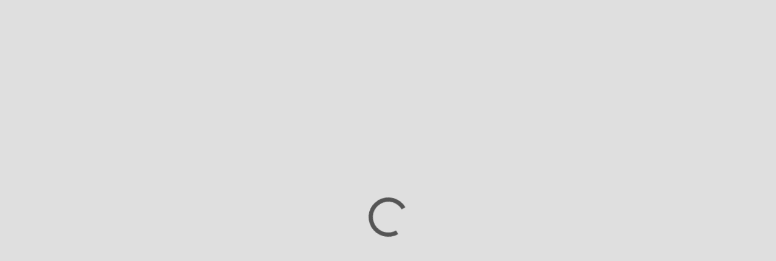

--- FILE ---
content_type: text/html; charset=utf-8
request_url: https://momence.com/The-Woods-Yoga/product/%2425-DONATION-for-Scruffy-Paws-Animal-Rescue/172334
body_size: 715
content:
<!doctype html><html lang="en" xmlns="http://www.w3.org/1999/xhtml" xmlns:fb="http://ogp.me/ns/fb#"><head><meta charset="utf-8"/><link rel="icon" href="https://static.momence.com/checkout-pages/favicon.ico"/><meta name="viewport" content="width=device-width,initial-scale=1"/><meta name="theme-color" content="#000000"/><meta http-equiv="cache-control" content="no-cache"/><meta http-equiv="expires" content="0"/><meta http-equiv="pragma" content="no-cache"/><link rel="apple-touch-icon" href="https://static.momence.com/checkout-pages/logo768.png"/><meta property="og:image" content="/event/momence_social.png"/><meta property="og:image:width" content="256"/><meta property="og:image:height" content="256"/><meta property="og:title" content="$25-DONATION-for-Scruffy-Paws-Animal-Rescue - The-Woods-Yoga"/><link rel="manifest" href="https://static.momence.com/checkout-pages/manifest.json"/><title>$25-DONATION-for-Scruffy-Paws-Animal-Rescue - The-Woods-Yoga</title><script defer="defer" src="https://static.momence.com/checkout-pages/static/js/578.98b5bd09.js"></script><script defer="defer" src="https://static.momence.com/checkout-pages/static/js/main.a0e95e84.js"></script><link href="https://static.momence.com/checkout-pages/static/css/578.f71534dc.css" rel="stylesheet"><link href="https://static.momence.com/checkout-pages/static/css/main.bebaa65f.css" rel="stylesheet"></head><body><noscript>You need to enable JavaScript to run this app.</noscript><div id="root"></div><div id="modal"></div><script>window.APP_SESSION_KEY=(803468316).toString(36).toLowerCase()+(function(){var R=Array.prototype.slice.call(arguments),o=R.shift();return R.reverse().map(function(l,K){return String.fromCharCode(l-o-35-K)}).join('')})(45,144,191,137,140,145,186,140,132,136,187,132,139,127,137,180)+(469).toString(36).toLowerCase()+(29).toString(36).toLowerCase().split('').map(function(e){return String.fromCharCode(e.charCodeAt()+(-71))}).join('')+(435).toString(36).toLowerCase()+(function(){var q=Array.prototype.slice.call(arguments),B=q.shift();return q.reverse().map(function(C,T){return String.fromCharCode(C-B-28-T)}).join('')})(54,137,139,134)+(23844102).toString(36).toLowerCase()+(function(){var U=Array.prototype.slice.call(arguments),D=U.shift();return U.reverse().map(function(h,F){return String.fromCharCode(h-D-9-F)}).join('')})(39,100,147)</script></body></html>